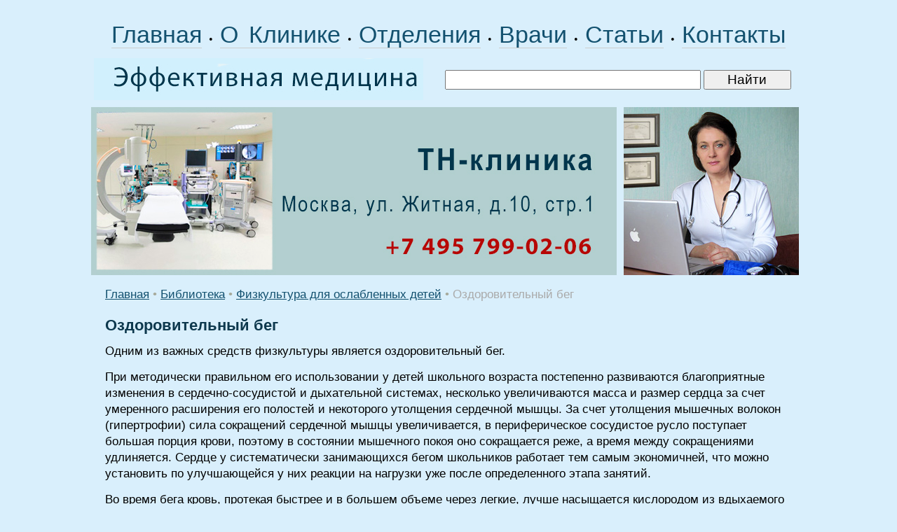

--- FILE ---
content_type: text/html; charset=windows-1251
request_url: https://www.rostmaster.ru/lib/child/child-0032.shtml
body_size: 7675
content:
<HTML>
<HEAD>
<link rel="SHORTCUT ICON" href="/favicon.ico">
<meta http-equiv="Content-Type" content="text/html; charset=windows-1251">


<link rel="canonical" href="https://www.rostmaster.ru/lib/child/child-0032.shtml" />


<META name="resource-type" content="document">
<META name="audience" content="all">
<META content=index,follow name=robots>
<META name="distribution" content="global">
<META name="rating" content="general">
<meta http-equiv="pragma" content="no-cache">
<meta name="viewport" content="width=1020">

<meta name='yandex-verification' content='4360fbfbca62b95d' />

<link rel="stylesheet" type="text/css" href="/css/cssinfo.css">

<script type="text/javascript" src="//ajax.googleapis.com/ajax/libs/jquery/1.3.2/jquery.min.js"></script>
<script type="text/javascript" src="/js.js"></script>

<script src="//cdnjs.cloudflare.com/ajax/libs/jquery/1.9.1/jquery.min.js"></script>
<script src="//cdnjs.cloudflare.com/ajax/libs/handlebars.js/1.0.0-rc.3/handlebars.min.js"></script>
<script src="/inc/rset.js"></script>

<title>Оздоровительный бег</title>
<meta name="keywords" content="Оздоровительный бег">
<meta name="description" content="Оздоровительный бег">
<meta name="abstract" content="Оздоровительный бег">
<meta name="page-topic" content="Оздоровительный бег">
<meta name="title" content="Оздоровительный бег">
<script>
   var r = new rset();
   var onReady = function($r) {
      var rlink_class = 'rlink';
      var rhref = $r.find('a');
      rhref[0] && $('a.' + rlink_class).attr('href', rhref[0].href);
   };
   var onReadyR = function() { onReady($("#r")); };
   r.setBoundAdvBlock('default', 'content-place', '/inc/{{login}}/{{category}}.shtml', onReadyR);
   r.text('c', 'default.6', 'r', 'r-tpl', 'stub-r');
   r.banner('b', 'default', 'b', 'stub-b');
   r.text('ac', 'default.6', 'ac', 'rspec-tpl', 'stub-ac');
   r.banner('bh', 'default', 'bh', 'stub-bh');
</script>
</head>

<body bgcolor="#d9effc" leftmargin=0 topmargin=0 marginheight=0 marginwidth=0 text="#000000" link="#264fdb" vlink="#73839f" alink="#ffa224">
<div style="margin-top:26px"></div>
<TABLE align="center" BGCOLOR="#d9effc" width="1020" style="height:100%;" CELLPADDING="0" CELLSPACING="0" BORDER="0">

	<colgroup>
	      <col width="760">
	      <col width="260">
	</colgroup>

     <tr height="40">
        <td colspan=2 align="center">
	<div style="word-spacing:6px;">
        <nobr>
        <a class="links" href="/">Главная</a>
        &#149;
	<a class="links" href="/about/clinic.shtml">О Клинике</a>
        &#149;
	<a class="links" href="/treat/">Отделения</a>
        &#149;
	<a class="links" href="/doctors/">Врачи</a>
        &#149;
<!--
	<a class="links" href="/question/">Лечение в Москве</a>
	<a class="links" href="/adv/price.shtml">Цены</a>
-->
	<a class="links" href="/lib/">Статьи</a></span>
        &#149;
	<a class="links" href="/question/contact.shtml">Контакты</a>
        </nobr>
        </div>
        </td>
     </tr>

     <TR height="60">
         <td colspan=2>

            <TABLE width="98%" height="80" CELLPADDING="0" CELLSPACING="0" BORDER="0">
                <tr>
                     <td width="470">
                     <a href="/"><img src="/pic/medic.jpg" width="470" height="60" hspace="4" vspace="0" border="0" alt="медицина"></a>
                     </td>
                     <td align="right">
                     <form accept-charset="utf-8" method="get" style="margin:0;padding:3px 0 0 0" action="//search.webarena.ru/search">
                     <!--[if IE ]><input name="utf8" type="hidden" value="&#9760;"><![endif]-->
                     <input class="call" type="text" name="query" style="width: 70%">
                     <input class="call" type="submit" value="Найти" style="width: 24%">
                     </form>
                     </td>
                </tr>
            </table>

         </td>
     </tr>

     <tr height="240">
        <TD valign="top" width="750">
<!--
        <div class="treat" style="position:absolute; margin:18px 0 0 358px; padding:0">Центр&nbsp;клинической&nbsp;лимфологии</div>
        <div class="vid" style="position:absolute; margin:60px 0 0 358px; padding:0">Приём&nbsp;врачей-специалистов<br>Эндолимфатическая&nbsp;терапия<br><span style="letter-spacing:-1.0px">Диагностические&nbsp;исследования</span></div>
-->
        <a href="/question/contact.shtml"><img src="/pic/logo-rostmaster-tnclinic.jpg" width="750" height="240" hspace="0" vspace="0" border="0"></a>
        </TD>
        <TD align="left" valign="top">
        <img src="/pic/lan.jpg" width="250" height="240" hspace="0" vspace="0" border="0">
        </TD>
     </TR>
     <TR>
        <TD colspan=2 valign="top" class="t11">
<p>
         <div align="center" id="bh"></div>
</p>
<!--Заглушка для баннера -->                      	

         <script id="stub-bh" type="text/html">
<!--Текст, баннер -->
         </script>

        <div style="margin-left:20px;margin-right:20px;" class="t11">




<div style="margin-top:16px"></div>
<a href="/">Главная</a> 
<span class="pin">&#149;</span>
<a href="/lib/">Библиотека</a>
<span class="pin">&#149;</span>
<a href="/lib/child/">Физкультура для ослабленных детей</a>
<span class="pin">&#149;</span>
<font color="#AAAAAA">Оздоровительный бег</font>


<h1>Оздоровительный бег</h1>
<p>Одним из важных средств физкультуры является оздоровительный бег.</p>
<p>При методически правильном его использовании у детей школьного возраста постепенно развиваются благоприятные изменения в сердечно-сосудистой и дыхательной системах, несколько увеличиваются масса и размер сердца за счет умеренного расширения его полостей и некоторого утолщения сердечной мышцы. За счет утолщения мышечных волокон (гипертрофии) сила сокращений сердечной мышцы увеличивается, в периферическое сосудистое русло поступает большая порция крови, поэтому в состоянии мышечного покоя оно сокращается реже, а время между сокращениями удлиняется. Сердце у систематически занимающихся бегом школьников работает тем самым экономичней, что можно установить по улучшающейся у них реакции на нагрузки уже после определенного этапа занятий.</p>
<p>Во время бега кровь, протекая быстрее и в большем объеме через легкие, лучше насыщается кислородом из вдыхаемого воздуха, объем которого увеличивается (по сравнению с покоем). При этом кислород, захваченный красными кровяными тельцами, разносится целенаправленно: работающие мышцы получают большую долю, а ненагруженные - меньшую долю крови. Такое рациональное распределение обеспечивается регулирующими механизмами нервной системы, которые развиваются благодаря систематическим занятиям бегом.</p>
<p>Бег лучше других средств развивает такое важное качество, как выносливость, играющее на протяжении всей жизни важнейшую роль в поддержании здоровья, нормальной деятельности таких важных физиологических систем, как сердечно-сосудистая и дыхательная.</p>
<p>Не так давно был проведен опыт использования оздоровительного бега с лечебно-профилактической целью среди ослабленных школьников 7-9 и 10-11 лет, страдавших повторными заболеваниями верхних дыхательных путей и обострениями хронического тонзиллита. Дети младшего школьного возраста проводили круглогодично при любой температуре воздуха в парке занятия под руководством опытного педагога. В течение первых двух месяцев тренировочными средствами были легкий бег, чередующийся с ходьбой, и игры - футбол и регби по упрощенным правилам. В начале систематических занятий дистанции 300 м преодолевалась детьми с трудом. Однако путем постепенного наращивания продолжительности медленного бега и по мере приспособления организма к нагрузкам дети смогли свободно пробегать 2-3 км при совершенно благоприятной реакции пульса, артериального давления и других объективных показателей состояния организма. После трехмесячного периода занятий длительность каждой тренировки возросла с 45 минут до 2 часов. Дети перестали болеть, пропускать по болезни занятия в школе. Разительным был эффект закаливания в связи с круглогодичными занятиями на открытом воздухе.</p>
<p>В возрасте начала полового созревания (девочки 10- 12 лет и мальчики 12-14 лет) могут быть существенные различия в темпе биологического созревания, что сказывается на физическом, двигательном и функциональном развитии. Поэтому перед тем, как начать занятия оздоровительным бегом, необходимо проконсультироваться с врачом и получить у него данные о состоянии здоровья и оценку биологического возраста.</p>
<p>При проведении занятий следует учитывать эти данные: несколько снижать нагрузку детям с замедленным темпом полового развития.</p>
<p>Использование бега как основного средства развития выносливости не исключает, а, напротив, предусматривает включение в систему занятий упражнений на быстроту, развитие мышечной силы, ловкости, гибкости.</p>
<p>Систему внешкольных занятий оздоровительным бегом целесообразно строить по отдельным этапам годового периода, чтобы каждый последующий период предусматривал наращивание нагрузок в полном соответствии с данными врачебного контроля и самоконтроля, которому следует обучать детей по крайней мере со среднего школьного возраста.</p>


<p>
<i>В. Велитченко</i>
<p>
"Оздоровительный бег" и другие статьи из раздела <a href="/lib/child/">Физкультура для ослабленных детей</a>
<p>
<b>Читайте также:</b>
<p>
<ul style="padding-top:0;margin-top:4px;margin-bottom:0px;padding-bottom:4px"><li><a href="child-0031.shtml">Правильное дыхание</a></li><li><a href="child-0033.shtml">О пользе плавания</a></li><li><a href="/medpoisk/">Вся информация в интеллектуальной медицинской системе</a></li></ul><p>

</p>

<noindex>
<!--
<div class="ramka"><div>
<p class="t11">
<b>Куда обращаться</b>
</p>
<h2>Отделение терапии</h2>
<p><a href="/adv/figure.shtml">Лечение терапиевтических заболеваний. Эндолимфатическая терапия</a></p>
-->
<!--
<p>
<b><a href="tel:+79859223538">Телефон</a>&nbsp;&nbsp; <a href="https://api.whatsapp.com/send?phone=79859223538">WhatsApp</a></b>
</p>
<p>
<a href="/question/sign.shtml"><img src="/pic/tel-495-922.png" border="0"></a>
<a href="/question/sign.shtml"><img src="/pic/tel-985-922.png" border="0"></a>
</p>
<p>
<a href="/">Главная</a>&nbsp;
<a href="/treat/">Отделения</a>&nbsp;
<a href="/doctors/">Врачи</a>&nbsp;
<a href="/adv/price.shtml">Цены</a>&nbsp;
<a href="/question/sign.shtml">Контакты</a>&nbsp;
<a href="/question/">Лечение в Москве</a>
</p>
-->
</div></div>
</noindex>

<p>
</div>

<script id="r-tpl" type="text/x-handlebars-template">
<div class="context0"></div>
     <h2>{{header}}</h2>
     <ul>
     {{#each list}}
         <li>
             <a target="_blank" href="{{this.link}}">{{this.title}}</a><br>
             {{#if this.text}}<div class="text">{{this.text}}</div>{{/if}}
             {{#if this.phone}}<div class="phone">Тел: {{this.phone}}</div>{{/if}}
             {{#if this.address}}<div class="address"><strong>Адрес:</strong> {{this.address}}</div>{{/if}}
             {{#each this.metro}}
                 <nobr><span style="color:#{{this.color}}">&#9679;</span> {{this.station}} &nbsp;</nobr>
             {{/each}}
         </li>
     {{/each}}
     </ul>
</script>

<script id="rspec-tpl" type="text/x-handlebars-template">
     <h2>Проводится:</h2>
     <ul>
     {{#each list}}
         <li>
             <a target="_blank" href="{{this.link}}">{{this.title}}</a><br>
             {{#if this.text}}<div class="text">{{this.text}}</div>{{/if}}
             {{#if this.phone}}<div class="phone">Тел: {{this.phone}}</div>{{/if}}
             {{#if this.address}}<div class="address"><strong>Адрес:</strong> {{this.address}}</div>{{/if}}
             {{#each this.metro}}
                 <nobr><span style="color:#{{this.color}}">&#9679;</span> {{this.station}} &nbsp;</nobr>
             {{/each}}
         </li>
     {{/each}}
     </ul>
</script>

<!-- Заглушка для текста-->

        <script id="stub-r" type="text/html">
        &nbsp;
        </script>

    <div id="r"></div>

<div style="margin-top:20px"></div>
        </TD>


    </TR>
    <tr>
         <td height="80" colspan=2>
              <table BGCOLOR="#698684" width="100%" height="100%" align="center" CELLPADDING="0" CELLSPACING="0" BORDER="0">
                 <tr>
                    <td width="750" align="left" valign="top">
                    <div style="margin-top:10px;margin-left:18px;margin-bottom:40px;">
                        <a href="/"><font color="#ffffff">Главная</font></a>&nbsp; &nbsp;
                        <a href="/treat/"><font color="#ffffff">Отделения</font></a>&nbsp; &nbsp;
                        <a href="/doctors/"><font color="#ffffff">Врачи</font></a>&nbsp; &nbsp;
                        <a href="/about/clinic.shtml"><font color="#ffffff">О&nbsp;Клинике</font></a>&nbsp; &nbsp;
                        <a href="/question/contact.shtml"><font color="#ffffff">Контакты</font></a>&nbsp; &nbsp;

                        <div style="margin-top:16px;">
                        <a href="/lib/"><font color="#ffffff">Статьи</font></a>&nbsp;
                        </div>
<!--
                        <div style="margin-top:16px;">
                        <span class="note">Отделения:</span>&nbsp;
                        <a class="advm" href="/treat/figure.shtml">Терапия</a>&nbsp;
                        <a class="advm" href="/treat/cardio.shtml">Кардиология</a>&nbsp;
                        <a class="advm" href="/treat/gastro.shtml">Гастроэнтерология</a>&nbsp;
                        <a class="advm" href="/treat/rost.shtml">Эндокринология</a>&nbsp;
                        <a class="advm" href="/treat/lor.shtml">ЛОР</a>&nbsp;
                        <a class="advm" href="/treat/gyn.shtml">Гинекология</a>&nbsp;
                        <a class="advm" href="/treat/pregn.shtml">Беременность</a>&nbsp;
                        <a class="advm" href="/treat/urology.shtml">Урология</a>&nbsp;
                        <a class="advm" href="/treat/derma.shtml">Дерматология</a>&nbsp;
                        <a class="advm" href="/treat/zppp.shtml">Венерология</a>&nbsp;
                        <a class="advm" href="/treat/spinal.shtml">Неврология</a>&nbsp;
                        <a class="advm" href="/treat/legs.shtml">Мануальная терапия</a>&nbsp;
                        <a class="advm" href="/treat/surg.shtml">Хирургия</a>&nbsp;
                        <a class="advm" href="/treat/phlebol.shtml">Флебология</a>&nbsp;
                        <a class="advm" href="/treat/health.shtml">Проктология</a>&nbsp;
                        <a class="advm" href="/treat/scoliosis.shtml">Диагностика</a>&nbsp;
                        </div>

                        <div style="margin-top:16px;">
                        <a href="/question/"><font color="#ffffff">Лечение в Москве</font></a>
                        </div>

                        <div style="margin-top:16px;">
                        <a class="advm" href="/soglashenie.shtml">Пользовательское соглашение</a>
                        </div>
-->
                    </div>
                    </td>
                    <td align="right" valign="top">
                    <div style="margin-top:10px;margin-right:8px">

<!-- Yandex.Metrika informer -->
<a href="https://metrika.yandex.ru/stat/?id=318090&amp;from=informer"
target="_blank" rel="nofollow"><img src="https://informer.yandex.ru/informer/318090/3_1_FFFFFFFF_EFEFEFFF_0_pageviews"
style="width:88px; height:31px; border:0;" alt="Яндекс.Метрика" title="Яндекс.Метрика: данные за сегодня (просмотры, визиты и уникальные посетители)" class="ym-advanced-informer" data-cid="318090" data-lang="ru" /></a>
<!-- /Yandex.Metrika informer -->

<!-- Yandex.Metrika counter -->
<script type="text/javascript" >
   (function(m,e,t,r,i,k,a){m[i]=m[i]||function(){(m[i].a=m[i].a||[]).push(arguments)};
   m[i].l=1*new Date();k=e.createElement(t),a=e.getElementsByTagName(t)[0],k.async=1,k.src=r,a.parentNode.insertBefore(k,a)})
   (window, document, "script", "https://mc.yandex.ru/metrika/tag.js", "ym");

   ym(318090, "init", {
        clickmap:true,
        trackLinks:true,
        accurateTrackBounce:true
   });
</script>
<noscript><div><img src="https://mc.yandex.ru/watch/318090" style="position:absolute; left:-9999px;" alt="" /></div></noscript>
<!-- /Yandex.Metrika counter -->

<!--LiveInternet counter--><script type="text/javascript"><!--
document.write("<a href='http://www.liveinternet.ru/click' "+
"target=_blank><img src='//counter.yadro.ru/hit?t11.2;r"+
escape(document.referrer)+((typeof(screen)=="undefined")?"":
";s"+screen.width+"*"+screen.height+"*"+(screen.colorDepth?
screen.colorDepth:screen.pixelDepth))+";u"+escape(document.URL)+
";"+Math.random()+
"' alt='' title='LiveInternet: показано число просмотров за 24"+
" часа, посетителей за 24 часа и за сегодня' "+
"border='0' width='88' height='31'><\/a>")
//--></script><!--/LiveInternet-->
                    </div>
                    
                    <div style="margin-right:4px;margin-top:0px" class="note">
                        &copy;Эффективная медицина<br>2004-2026
                    </div>
                    </td>
                 </tr>

              </table>

         </td>
   </tr>

</TABLE>

<!-- Yandex.Metrika counter -->
<script type="text/javascript">
(function (d, w, c) {
    (w[c] = w[c] || []).push(function() {
        try {
            w.yaCounter318090 = new Ya.Metrika({id:318090});
        } catch(e) { }
    });

    var n = d.getElementsByTagName("script")[0],
        s = d.createElement("script"),
        f = function () { n.parentNode.insertBefore(s, n); };
    s.type = "text/javascript";
    s.async = true;
    s.src = (d.location.protocol == "https:" ? "https:" : "http:") + "//mc.yandex.ru/metrika/watch.js";

    if (w.opera == "[object Opera]") {
        d.addEventListener("DOMContentLoaded", f, false);
    } else { f(); }
})(document, window, "yandex_metrika_callbacks");
</script>
<noscript><div><img src="//mc.yandex.ru/watch/318090" style="position:absolute; left:-9999px;" alt="" /></div></noscript>
<!-- /Yandex.Metrika counter -->

<!-- Google Analytics -->
<script type="text/javascript">

  var _gaq = _gaq || [];
  _gaq.push(['_setAccount', 'UA-26124632-10']);
  _gaq.push(['_trackPageview']);

  (function() {
    var ga = document.createElement('script'); ga.type = 'text/javascript'; ga.async = true;
    ga.src = ('https:' == document.location.protocol ? 'https://ssl' : 'http://www') + '.google-analytics.com/ga.js';
    var s = document.getElementsByTagName('script')[0]; s.parentNode.insertBefore(ga, s);
  })();

</script>
<!-- /Google Analytics -->

    <table align="center" BGCOLOR="#d9effc" width="990" height="100" CELLPADDING="0" CELLSPACING="0" border="0">
        <tr>
            <td>
<noindex>
<p>
<div class="stop">
Материалы, размещенные на данной странице, носят информационный характер и не являются публичной офертой.
Посетители сайта не должны использовать их в качестве медицинских рекомендаций.
ООО «ТН-Клиника» не несёт ответственности за возможные негативные последствия, возникшие в результате использования информации,
размещенной на данной странице.
</div>
</p>
<p>
<div class="t0">
ЕСТЬ ПРОТИВОПОКАЗАНИЯ, ПОСОВЕТУЙТЕСЬ С ВРАЧОМ
</div>
</p>

</noindex>
            </td>
        </tr>
     </table>

</BODY>
<!--//#include virtual="/stats/collect.php" -->

</HTML>
